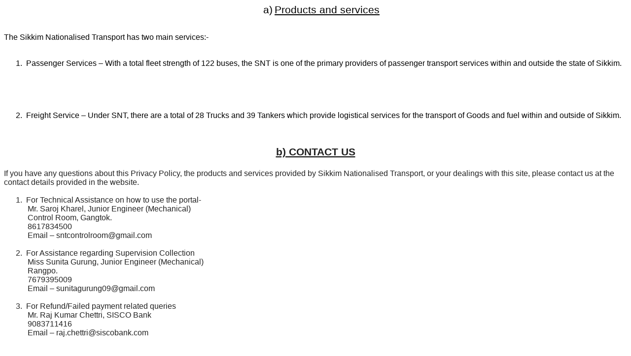

--- FILE ---
content_type: text/html
request_url: https://sntd.in/sntcontainer/toll/term.htm
body_size: 9996
content:
<html>

<head>
<meta http-equiv=Content-Type content="text/html; charset=windows-1252">
<meta name=Generator content="Microsoft Word 15 (filtered)">
<style>
<!--
 /* Font Definitions */
 @font-face
	{font-family:Wingdings;
	panose-1:5 0 0 0 0 0 0 0 0 0;}
@font-face
	{font-family:"Cambria Math";
	panose-1:2 4 5 3 5 4 6 3 2 4;}
@font-face
	{font-family:Calibri;
	panose-1:2 15 5 2 2 2 4 3 2 4;}
 /* Style Definitions */
 p.MsoNormal, li.MsoNormal, div.MsoNormal
	{margin-top:0cm;
	margin-right:0cm;
	margin-bottom:10.0pt;
	margin-left:0cm;
	line-height:115%;
	font-size:11.0pt;
	font-family:"Calibri","sans-serif";}
h3
	{mso-style-link:"Heading 3 Char";
	margin-right:0cm;
	margin-left:0cm;
	font-size:13.5pt;
	font-family:"Times New Roman","serif";
	font-weight:bold;}
a:link, span.MsoHyperlink
	{color:blue;
	text-decoration:underline;}
a:visited, span.MsoHyperlinkFollowed
	{color:purple;
	text-decoration:underline;}
p
	{margin-right:0cm;
	margin-left:0cm;
	font-size:12.0pt;
	font-family:"Times New Roman","serif";}
p.MsoListParagraph, li.MsoListParagraph, div.MsoListParagraph
	{margin-top:0cm;
	margin-right:0cm;
	margin-bottom:10.0pt;
	margin-left:36.0pt;
	line-height:115%;
	font-size:11.0pt;
	font-family:"Calibri","sans-serif";}
p.MsoListParagraphCxSpFirst, li.MsoListParagraphCxSpFirst, div.MsoListParagraphCxSpFirst
	{margin-top:0cm;
	margin-right:0cm;
	margin-bottom:0cm;
	margin-left:36.0pt;
	margin-bottom:.0001pt;
	line-height:115%;
	font-size:11.0pt;
	font-family:"Calibri","sans-serif";}
p.MsoListParagraphCxSpMiddle, li.MsoListParagraphCxSpMiddle, div.MsoListParagraphCxSpMiddle
	{margin-top:0cm;
	margin-right:0cm;
	margin-bottom:0cm;
	margin-left:36.0pt;
	margin-bottom:.0001pt;
	line-height:115%;
	font-size:11.0pt;
	font-family:"Calibri","sans-serif";}
p.MsoListParagraphCxSpLast, li.MsoListParagraphCxSpLast, div.MsoListParagraphCxSpLast
	{margin-top:0cm;
	margin-right:0cm;
	margin-bottom:10.0pt;
	margin-left:36.0pt;
	line-height:115%;
	font-size:11.0pt;
	font-family:"Calibri","sans-serif";}
span.Heading3Char
	{mso-style-name:"Heading 3 Char";
	mso-style-link:"Heading 3";
	font-family:"Times New Roman","serif";
	font-weight:bold;}
.MsoChpDefault
	{font-family:"Calibri","sans-serif";}
.MsoPapDefault
	{margin-bottom:10.0pt;
	line-height:115%;}
@page WordSection1
	{size:612.0pt 1008.0pt;
	margin:72.0pt 72.0pt 72.0pt 72.0pt;}
div.WordSection1
	{page:WordSection1;}
 /* List Definitions */
 ol
	{margin-bottom:0cm;}
ul
	{margin-bottom:0cm;}
-->
</style>

</head>

<body lang=EN-IN link=blue vlink=purple>

<div class=WordSection1>

<p class=MsoListParagraph align=center style='margin-bottom:26.25pt;text-align:
center;text-indent:-18.0pt;background:white'><span lang=EN-US style='font-size:
16.0pt;line-height:115%;font-family:"Arial","sans-serif"'>a)<span
style='font:7.0pt "Times New Roman"'>&nbsp; </span></span><u><span lang=EN-US
style='font-size:16.0pt;line-height:115%;font-family:"Arial","sans-serif"'>Products
and services</span></u></p>

<p class=MsoNormal style='margin-bottom:26.25pt;background:white'><span
lang=EN-US style='font-size:12.0pt;line-height:115%;font-family:"Arial","sans-serif"'>The
Sikkim Nationalised Transport has two main services:-</span></p>

<p class=MsoListParagraphCxSpFirst style='margin-bottom:26.25pt;text-indent:
-18.0pt;background:white'><span lang=EN-US style='font-size:12.0pt;line-height:
115%;font-family:"Arial","sans-serif"'>1.<span style='font:7.0pt "Times New Roman"'>&nbsp;&nbsp;&nbsp;
</span></span><span lang=EN-US style='font-size:12.0pt;line-height:115%;
font-family:"Arial","sans-serif"'>Passenger Services – With a total fleet strength
of 122 buses, the SNT is one of the primary providers of passenger transport
services within and outside the state of Sikkim.</span></p>

<p class=MsoListParagraphCxSpMiddle style='margin-bottom:26.25pt;background:
white'><span lang=EN-US style='font-size:12.0pt;line-height:115%;font-family:
"Arial","sans-serif"'>&nbsp;</span></p>

<p class=MsoListParagraphCxSpLast style='margin-bottom:26.25pt;text-indent:
-18.0pt;background:white'><span lang=EN-US style='font-size:12.0pt;line-height:
115%;font-family:"Arial","sans-serif"'>2.<span style='font:7.0pt "Times New Roman"'>&nbsp;&nbsp;&nbsp;
</span></span><span lang=EN-US style='font-size:12.0pt;line-height:115%;
font-family:"Arial","sans-serif"'>Freight Service – Under SNT, there are a
total of 28 Trucks and 39 Tankers which provide logistical services for the
transport of Goods and fuel within and outside of Sikkim.</span></p>

<p class=MsoNormal align=center style='margin-bottom:0cm;margin-bottom:.0001pt;
text-align:center;line-height:normal;background:white'><span lang=EN-US
style='font-size:12.0pt;font-family:"Arial","sans-serif";color:#222222'><br>
</span><b><u><span lang=EN-US style='font-size:16.0pt;font-family:"Arial","sans-serif";
color:#222222'>b) CONTACT US</span></u></b></p>

<p class=MsoNormal style='margin-bottom:0cm;margin-bottom:.0001pt;line-height:
normal;background:white'><span lang=EN-US style='font-size:14.0pt;font-family:
"Arial","sans-serif";color:#222222'><br>
</span><span lang=EN-US style='font-size:12.0pt;font-family:"Arial","sans-serif";
color:#222222'>If you have any questions about this Privacy Policy, the products
and services provided by Sikkim Nationalised Transport, or your dealings with
this site, please contact us at the contact details provided in the website.</span></p>

<p class=MsoNormal style='margin-bottom:0cm;margin-bottom:.0001pt;line-height:
normal;background:white'><span lang=EN-US style='font-size:12.0pt;font-family:
"Arial","sans-serif";color:#222222'>&nbsp;</span></p>

<p class=MsoListParagraphCxSpFirst style='margin-bottom:0cm;margin-bottom:.0001pt;
text-indent:-18.0pt;line-height:normal;background:white'><span lang=EN-US
style='font-size:12.0pt;font-family:"Arial","sans-serif";color:#222222'>1.<span
style='font:7.0pt "Times New Roman"'>&nbsp;&nbsp;&nbsp; </span></span><span
lang=EN-US style='font-size:12.0pt;font-family:"Arial","sans-serif";color:#222222'>For
Technical Assistance on how to use the portal-</span></p>

<p class=MsoListParagraphCxSpMiddle style='margin-bottom:0cm;margin-bottom:
.0001pt;line-height:normal;background:white'><span lang=EN-US style='font-size:
12.0pt;font-family:"Arial","sans-serif";color:#222222'>Mr. Saroj Kharel, Junior
Engineer (Mechanical)</span></p>

<p class=MsoListParagraphCxSpMiddle style='margin-bottom:0cm;margin-bottom:
.0001pt;line-height:normal;background:white'><span lang=EN-US style='font-size:
12.0pt;font-family:"Arial","sans-serif";color:#222222'>Control Room, Gangtok.</span></p>

<p class=MsoListParagraphCxSpMiddle style='margin-bottom:0cm;margin-bottom:
.0001pt;line-height:normal;background:white'><span lang=EN-US style='font-size:
12.0pt;font-family:"Arial","sans-serif";color:#222222'>8617834500</span></p>

<p class=MsoListParagraphCxSpMiddle style='margin-bottom:0cm;margin-bottom:
.0001pt;line-height:normal;background:white'><span lang=EN-US style='font-size:
12.0pt;font-family:"Arial","sans-serif";color:#222222'>Email –
sntcontrolroom@gmail.com</span></p>

<p class=MsoListParagraphCxSpMiddle style='margin-bottom:0cm;margin-bottom:
.0001pt;line-height:normal;background:white'><span lang=EN-US style='font-size:
12.0pt;font-family:"Arial","sans-serif";color:#222222'>&nbsp;</span></p>

<p class=MsoListParagraphCxSpMiddle style='margin-bottom:0cm;margin-bottom:
.0001pt;text-indent:-18.0pt;line-height:normal;background:white'><span
lang=EN-US style='font-size:12.0pt;font-family:"Arial","sans-serif";color:#222222'>2.<span
style='font:7.0pt "Times New Roman"'>&nbsp;&nbsp;&nbsp; </span></span><span
lang=EN-US style='font-size:12.0pt;font-family:"Arial","sans-serif";color:#222222'>For
Assistance regarding Supervision Collection</span></p>

<p class=MsoListParagraphCxSpMiddle style='margin-bottom:0cm;margin-bottom:
.0001pt;line-height:normal;background:white'><span lang=EN-US style='font-size:
12.0pt;font-family:"Arial","sans-serif";color:#222222'>Miss Sunita Gurung,
Junior Engineer (Mechanical)</span></p>

<p class=MsoListParagraphCxSpMiddle style='margin-bottom:0cm;margin-bottom:
.0001pt;line-height:normal;background:white'><span lang=EN-US style='font-size:
12.0pt;font-family:"Arial","sans-serif";color:#222222'>Rangpo.</span></p>

<p class=MsoListParagraphCxSpMiddle style='margin-bottom:0cm;margin-bottom:
.0001pt;line-height:normal;background:white'><span lang=EN-US style='font-size:
12.0pt;font-family:"Arial","sans-serif";color:#222222'>7679395009</span></p>

<p class=MsoListParagraphCxSpLast style='margin-bottom:0cm;margin-bottom:.0001pt;
line-height:normal;background:white'><span lang=EN-US style='font-size:12.0pt;
font-family:"Arial","sans-serif";color:#222222'>Email –
sunitagurung09@gmail.com</span></p>

<p class=MsoNormal style='margin-bottom:0cm;margin-bottom:.0001pt;line-height:
normal;background:white'><span lang=EN-US style='font-size:12.0pt;font-family:
"Arial","sans-serif";color:#222222'>&nbsp;</span></p>

<p class=MsoListParagraphCxSpFirst style='margin-bottom:0cm;margin-bottom:.0001pt;
text-indent:-18.0pt;line-height:normal;background:white'><span lang=EN-US
style='font-size:12.0pt;font-family:"Arial","sans-serif";color:#222222'>3.<span
style='font:7.0pt "Times New Roman"'>&nbsp;&nbsp;&nbsp; </span></span><span
lang=EN-US style='font-size:12.0pt;font-family:"Arial","sans-serif";color:#222222'>For
Refund/Failed payment related queries</span></p>

<p class=MsoListParagraphCxSpMiddle style='margin-bottom:0cm;margin-bottom:
.0001pt;line-height:normal;background:white'><span lang=EN-US style='font-size:
12.0pt;font-family:"Arial","sans-serif";color:#222222'>Mr. Raj Kumar Chettri,
SISCO Bank</span></p>

<p class=MsoListParagraphCxSpMiddle style='margin-bottom:0cm;margin-bottom:
.0001pt;line-height:normal;background:white'><span lang=EN-US style='font-size:
12.0pt;font-family:"Arial","sans-serif";color:#222222'>9083711416</span></p>

<p class=MsoListParagraphCxSpMiddle style='margin-bottom:0cm;margin-bottom:
.0001pt;line-height:normal;background:white'><span lang=EN-US style='font-size:
12.0pt;font-family:"Arial","sans-serif";color:#222222'>Email –
raj.chettri@siscobank.com</span></p>

<p class=MsoListParagraphCxSpLast style='margin-bottom:26.25pt;background:white'><span
lang=EN-US style='font-size:12.0pt;line-height:115%;font-family:"Arial","sans-serif"'>&nbsp;</span></p>

<p class=MsoNormal align=center style='margin-bottom:26.25pt;text-align:center;
background:white'><u><span lang=EN-US style='font-size:28.0pt;line-height:115%;
font-family:"Arial","sans-serif"'>c) Terms &amp; Conditions</span></u></p>

<p class=MsoNormal style='margin-bottom:0cm;margin-bottom:.0001pt;background:
white'><span lang=EN-US style='font-size:20.0pt;line-height:115%;font-family:
"Arial","sans-serif"'>Payment Gateway/ Net Banking Disclaimer</span></p>

<p class=MsoNormal style='margin-top:12.0pt;margin-right:0cm;margin-bottom:
24.0pt;margin-left:0cm;background:white'><span lang=EN-US style='font-size:
12.0pt;line-height:115%;font-family:"Arial","sans-serif"'>Bill payments by you
to Sikkim Nationalised Transport may be made through an electronic and
automated collection and remittance service (the ' Payment Gateway ' &amp; '
Internet Banking ') hosted by Sikkim Nationalised Transport’s designated bank.
The Payment Gateway/ Internet Banking service is provided to you in order to
facilitate access to view and pay your bills online. Sikkim Nationalised
Transport makes no representation of any kind, express or implied, as to the
operation of the Payment Gateway. You expressly agree that your use of this
online payment service is entirely at your own risk.</span></p>

<p class=MsoNormal style='margin-top:12.0pt;margin-right:0cm;margin-bottom:
24.0pt;margin-left:0cm;background:white'><span lang=EN-US style='font-size:
12.0pt;line-height:115%;font-family:"Arial","sans-serif"'>&nbsp;</span></p>

<p class=MsoNormal style='margin-bottom:0cm;margin-bottom:.0001pt;background:
white'><span lang=EN-US style='font-size:22.0pt;line-height:115%;font-family:
"Arial","sans-serif"'>Transaction charge</span></p>

<p class=MsoNormal style='margin-top:12.0pt;margin-right:0cm;margin-bottom:
24.0pt;margin-left:0cm;background:white'><span lang=EN-US style='font-size:
12.0pt;line-height:115%;font-family:"Arial","sans-serif"'>The transaction
charges are levied depending on the type of transactions. The details of which
are listed below :-</span></p>

<table class=MsoTableGrid border=1 cellspacing=0 cellpadding=0
 style='border-collapse:collapse;border:none'>
 <tr>
  <td width=56 valign=top style='width:42.0pt;border:solid black 1.0pt;
  border-right:solid windowtext 1.0pt;padding:0cm 5.4pt 0cm 5.4pt'>
  <p class=MsoNormal style='margin-top:12.0pt;margin-right:0cm;margin-bottom:
  24.0pt;margin-left:0cm;line-height:normal'><span lang=EN-US style='font-size:
  12.0pt;font-family:"Arial","sans-serif"'>Sl. No</span></p>
  </td>
  <td width=263 valign=top style='width:197.4pt;border:solid black 1.0pt;
  border-left:none;padding:0cm 5.4pt 0cm 5.4pt'>
  <p class=MsoNormal style='margin-top:12.0pt;margin-right:0cm;margin-bottom:
  24.0pt;margin-left:0cm;line-height:normal'><span lang=EN-US style='font-size:
  12.0pt;font-family:"Arial","sans-serif"'>Type of Transaction</span></p>
  </td>
  <td width=319 valign=top style='width:239.4pt;border:solid black 1.0pt;
  border-left:none;padding:0cm 5.4pt 0cm 5.4pt'>
  <p class=MsoNormal style='margin-top:12.0pt;margin-right:0cm;margin-bottom:
  24.0pt;margin-left:0cm;line-height:normal'><span lang=EN-US style='font-size:
  12.0pt;font-family:"Arial","sans-serif"'>Total Fee</span></p>
  </td>
 </tr>
 <tr>
  <td width=56 valign=top style='width:42.0pt;border-top:none;border-left:solid black 1.0pt;
  border-bottom:solid black 1.0pt;border-right:solid windowtext 1.0pt;
  padding:0cm 5.4pt 0cm 5.4pt'>
  <p class=MsoNormal style='margin-top:12.0pt;margin-right:0cm;margin-bottom:
  24.0pt;margin-left:0cm;line-height:normal'><span lang=EN-US style='font-size:
  12.0pt;font-family:"Arial","sans-serif"'>1.</span></p>
  </td>
  <td width=263 valign=top style='width:197.4pt;border-top:none;border-left:
  none;border-bottom:solid black 1.0pt;border-right:solid black 1.0pt;
  padding:0cm 5.4pt 0cm 5.4pt'>
  <p class=MsoNormal style='margin-top:12.0pt;margin-right:0cm;margin-bottom:
  24.0pt;margin-left:0cm;line-height:normal;background:white'><span lang=EN-US
  style='font-size:12.0pt;font-family:"Arial","sans-serif"'>Credit Cards
  Transaction Processing Fee – (Visa/Master)</span></p>
  </td>
  <td width=319 valign=top style='width:239.4pt;border-top:none;border-left:
  none;border-bottom:solid black 1.0pt;border-right:solid black 1.0pt;
  padding:0cm 5.4pt 0cm 5.4pt'>
  <p class=MsoNormal style='margin-top:12.0pt;margin-right:0cm;margin-bottom:
  24.0pt;margin-left:0cm;line-height:normal'><span lang=EN-US style='font-size:
  12.0pt;font-family:"Arial","sans-serif"'>1.00% of Transaction Value</span></p>
  </td>
 </tr>
 <tr>
  <td width=56 valign=top style='width:42.0pt;border-top:none;border-left:solid black 1.0pt;
  border-bottom:solid black 1.0pt;border-right:solid windowtext 1.0pt;
  padding:0cm 5.4pt 0cm 5.4pt'>
  <p class=MsoNormal style='margin-top:12.0pt;margin-right:0cm;margin-bottom:
  24.0pt;margin-left:0cm;line-height:normal'><span lang=EN-US style='font-size:
  12.0pt;font-family:"Arial","sans-serif"'>2.</span></p>
  </td>
  <td width=263 valign=top style='width:197.4pt;border-top:none;border-left:
  none;border-bottom:solid black 1.0pt;border-right:solid black 1.0pt;
  padding:0cm 5.4pt 0cm 5.4pt'>
  <p class=MsoNormal style='margin-top:12.0pt;margin-right:0cm;margin-bottom:
  24.0pt;margin-left:0cm;line-height:normal'><span lang=EN-US style='font-size:
  12.0pt;font-family:"Arial","sans-serif"'>Net Banking Transaction Processing
  Fee</span></p>
  </td>
  <td width=319 valign=top style='width:239.4pt;border-top:none;border-left:
  none;border-bottom:solid black 1.0pt;border-right:solid black 1.0pt;
  padding:0cm 5.4pt 0cm 5.4pt'>
  <p class=MsoListParagraphCxSpFirst style='margin-top:12.0pt;margin-right:
  0cm;margin-bottom:24.0pt;margin-left:36.0pt;text-indent:-18.0pt;line-height:
  normal'><span lang=EN-US style='font-size:12.0pt;font-family:Symbol'>·<span
  style='font:7.0pt "Times New Roman"'>&nbsp;&nbsp;&nbsp;&nbsp;&nbsp;&nbsp;&nbsp;&nbsp;
  </span></span><span lang=EN-US style='font-size:12.0pt;font-family:"Arial","sans-serif"'>Rs.
  11/- per Transaction for HDFC, ICICI, SBI, Axis Bank</span></p>
  <p class=MsoListParagraphCxSpLast style='margin-top:12.0pt;margin-right:0cm;
  margin-bottom:24.0pt;margin-left:36.0pt;text-indent:-18.0pt;line-height:normal'><span
  lang=EN-US style='font-size:12.0pt;font-family:Symbol'>·<span
  style='font:7.0pt "Times New Roman"'>&nbsp;&nbsp;&nbsp;&nbsp;&nbsp;&nbsp;&nbsp;&nbsp;
  </span></span><span lang=EN-US style='font-size:12.0pt;font-family:"Arial","sans-serif"'>Rs
  7/- for other banks</span></p>
  </td>
 </tr>
 <tr>
  <td width=56 valign=top style='width:42.0pt;border-top:none;border-left:solid black 1.0pt;
  border-bottom:solid black 1.0pt;border-right:solid windowtext 1.0pt;
  padding:0cm 5.4pt 0cm 5.4pt'>
  <p class=MsoNormal style='margin-top:12.0pt;margin-right:0cm;margin-bottom:
  24.0pt;margin-left:0cm;line-height:normal'><span lang=EN-US style='font-size:
  12.0pt;font-family:"Arial","sans-serif"'>3.</span></p>
  </td>
  <td width=263 valign=top style='width:197.4pt;border-top:none;border-left:
  none;border-bottom:solid black 1.0pt;border-right:solid black 1.0pt;
  padding:0cm 5.4pt 0cm 5.4pt'>
  <p class=MsoNormal style='margin-top:12.0pt;margin-right:0cm;margin-bottom:
  24.0pt;margin-left:0cm;line-height:normal'><span lang=EN-US style='font-size:
  12.0pt;font-family:"Arial","sans-serif"'>Wallets and Cash Transaction
  Processing Fee</span></p>
  </td>
  <td width=319 valign=top style='width:239.4pt;border-top:none;border-left:
  none;border-bottom:solid black 1.0pt;border-right:solid black 1.0pt;
  padding:0cm 5.4pt 0cm 5.4pt'>
  <p class=MsoNormal style='margin-top:12.0pt;margin-right:0cm;margin-bottom:
  24.0pt;margin-left:0cm;line-height:normal'><span lang=EN-US style='font-size:
  12.0pt;font-family:"Arial","sans-serif"'>1.00% of Transaction value</span></p>
  </td>
 </tr>
 <tr>
  <td width=56 valign=top style='width:42.0pt;border-top:none;border-left:solid black 1.0pt;
  border-bottom:solid black 1.0pt;border-right:solid windowtext 1.0pt;
  padding:0cm 5.4pt 0cm 5.4pt'>
  <p class=MsoNormal style='margin-top:12.0pt;margin-right:0cm;margin-bottom:
  24.0pt;margin-left:0cm;line-height:normal'><span lang=EN-US style='font-size:
  12.0pt;font-family:"Arial","sans-serif"'>4.</span></p>
  </td>
  <td width=263 valign=top style='width:197.4pt;border-top:none;border-left:
  none;border-bottom:solid black 1.0pt;border-right:solid black 1.0pt;
  padding:0cm 5.4pt 0cm 5.4pt'>
  <p class=MsoNormal style='margin-top:12.0pt;margin-right:0cm;margin-bottom:
  24.0pt;margin-left:0cm;line-height:normal'><span lang=EN-US style='font-size:
  12.0pt;font-family:"Arial","sans-serif"'>Debit cards Transaction processing
  fee – up to Rs. 2000/- (Visa/Master/Rupay)</span></p>
  </td>
  <td width=319 valign=top style='width:239.4pt;border-top:none;border-left:
  none;border-bottom:solid black 1.0pt;border-right:solid black 1.0pt;
  padding:0cm 5.4pt 0cm 5.4pt'>
  <p class=MsoNormal style='margin-top:12.0pt;margin-right:0cm;margin-bottom:
  24.0pt;margin-left:0cm;line-height:normal'><span lang=EN-US style='font-size:
  12.0pt;font-family:"Arial","sans-serif"'>0.00% of Transaction value</span></p>
  </td>
 </tr>
 <tr>
  <td width=56 valign=top style='width:42.0pt;border-top:none;border-left:solid black 1.0pt;
  border-bottom:solid black 1.0pt;border-right:solid windowtext 1.0pt;
  padding:0cm 5.4pt 0cm 5.4pt'>
  <p class=MsoNormal style='margin-top:12.0pt;margin-right:0cm;margin-bottom:
  24.0pt;margin-left:0cm;line-height:normal'><span lang=EN-US style='font-size:
  12.0pt;font-family:"Arial","sans-serif"'>5.</span></p>
  </td>
  <td width=263 valign=top style='width:197.4pt;border-top:none;border-left:
  none;border-bottom:solid black 1.0pt;border-right:solid black 1.0pt;
  padding:0cm 5.4pt 0cm 5.4pt'>
  <p class=MsoNormal style='margin-top:12.0pt;margin-right:0cm;margin-bottom:
  24.0pt;margin-left:0cm;line-height:normal'><span lang=EN-US style='font-size:
  12.0pt;font-family:"Arial","sans-serif"'>Debit cards Transaction processing
  fee – above Rs. 2000/- (Visa/Master/Rupay)</span></p>
  </td>
  <td width=319 valign=top style='width:239.4pt;border-top:none;border-left:
  none;border-bottom:solid black 1.0pt;border-right:solid black 1.0pt;
  padding:0cm 5.4pt 0cm 5.4pt'>
  <p class=MsoNormal style='margin-top:12.0pt;margin-right:0cm;margin-bottom:
  24.0pt;margin-left:0cm;line-height:normal'><span lang=EN-US style='font-size:
  12.0pt;font-family:"Arial","sans-serif"'>0.90% of Transaction value</span></p>
  </td>
 </tr>
 <tr>
  <td width=56 valign=top style='width:42.0pt;border-top:none;border-left:solid black 1.0pt;
  border-bottom:solid black 1.0pt;border-right:solid windowtext 1.0pt;
  padding:0cm 5.4pt 0cm 5.4pt'>
  <p class=MsoNormal style='margin-top:12.0pt;margin-right:0cm;margin-bottom:
  24.0pt;margin-left:0cm;line-height:normal'><span lang=EN-US style='font-size:
  12.0pt;font-family:"Arial","sans-serif"'>6.</span></p>
  </td>
  <td width=263 valign=top style='width:197.4pt;border-top:none;border-left:
  none;border-bottom:solid black 1.0pt;border-right:solid black 1.0pt;
  padding:0cm 5.4pt 0cm 5.4pt'>
  <p class=MsoNormal style='margin-top:12.0pt;margin-right:0cm;margin-bottom:
  24.0pt;margin-left:0cm;line-height:normal'><span lang=EN-US style='font-size:
  12.0pt;font-family:"Arial","sans-serif"'>UPI Transaction processing fee – up
  to Rs. 2000/- </span></p>
  </td>
  <td width=319 valign=top style='width:239.4pt;border-top:none;border-left:
  none;border-bottom:solid black 1.0pt;border-right:solid black 1.0pt;
  padding:0cm 5.4pt 0cm 5.4pt'>
  <p class=MsoNormal style='margin-top:12.0pt;margin-right:0cm;margin-bottom:
  24.0pt;margin-left:0cm;line-height:normal'><span lang=EN-US style='font-size:
  12.0pt;font-family:"Arial","sans-serif"'>0.00% of Transaction value</span></p>
  </td>
 </tr>
 <tr>
  <td width=56 valign=top style='width:42.0pt;border-top:none;border-left:solid black 1.0pt;
  border-bottom:solid black 1.0pt;border-right:solid windowtext 1.0pt;
  padding:0cm 5.4pt 0cm 5.4pt'>
  <p class=MsoNormal style='margin-top:12.0pt;margin-right:0cm;margin-bottom:
  24.0pt;margin-left:0cm;line-height:normal'><span lang=EN-US style='font-size:
  12.0pt;font-family:"Arial","sans-serif"'>7.</span></p>
  </td>
  <td width=263 valign=top style='width:197.4pt;border-top:none;border-left:
  none;border-bottom:solid black 1.0pt;border-right:solid black 1.0pt;
  padding:0cm 5.4pt 0cm 5.4pt'>
  <p class=MsoNormal style='margin-top:12.0pt;margin-right:0cm;margin-bottom:
  24.0pt;margin-left:0cm;line-height:normal'><span lang=EN-US style='font-size:
  12.0pt;font-family:"Arial","sans-serif"'>UPI Transaction processing fee –
  above Rs. 2000/- </span></p>
  </td>
  <td width=319 valign=top style='width:239.4pt;border-top:none;border-left:
  none;border-bottom:solid black 1.0pt;border-right:solid black 1.0pt;
  padding:0cm 5.4pt 0cm 5.4pt'>
  <p class=MsoNormal style='margin-top:12.0pt;margin-right:0cm;margin-bottom:
  24.0pt;margin-left:0cm;line-height:normal'><span lang=EN-US style='font-size:
  12.0pt;font-family:"Arial","sans-serif"'>0.90% of Transaction value</span></p>
  </td>
 </tr>
</table>

<p class=MsoNormal style='margin-top:12.0pt;margin-right:0cm;margin-bottom:
24.0pt;margin-left:0cm;background:white'><b><i><span lang=EN-US
style='font-size:16.0pt;line-height:115%;font-family:"Arial","sans-serif"'>TERMS
OF PAYMENT</span></i></b></p>

<p class=MsoListParagraph style='margin-top:12.0pt;margin-right:0cm;margin-bottom:
24.0pt;margin-left:36.0pt;text-indent:-18.0pt;background:white'><span
lang=EN-US style='font-size:12.0pt;line-height:115%;font-family:Symbol'>·<span
style='font:7.0pt "Times New Roman"'>&nbsp;&nbsp;&nbsp;&nbsp;&nbsp;&nbsp;&nbsp;&nbsp;
</span></span><span lang=EN-US style='font-size:12.0pt;line-height:115%;
font-family:"Arial","sans-serif"'>GST and other tax/taxes if any applicable,
will be charges in addition.</span></p>

<p class=MsoNormal style='margin-bottom:0cm;margin-bottom:.0001pt;background:
white'><span lang=EN-US style='font-size:22.0pt;line-height:115%;font-family:
"Arial","sans-serif"'>Receipt generation</span></p>

<p class=MsoNormal style='margin-top:12.0pt;margin-right:0cm;margin-bottom:
24.0pt;margin-left:0cm;background:white'><span lang=EN-US style='font-size:
12.0pt;line-height:115%;font-family:"Arial","sans-serif"'>You will get receipt
of exact bill amount paid by you. An e-mail will also be sent to your
registered e-mail address mentioning the payment information.</span></p>

<p class=MsoNormal style='margin-bottom:0cm;margin-bottom:.0001pt;background:
white'><span lang=EN-US style='font-size:22.0pt;line-height:115%;font-family:
"Arial","sans-serif"'>Limitation of Liability</span></p>

<p class=MsoNormal style='margin-top:12.0pt;margin-right:0cm;margin-bottom:
24.0pt;margin-left:0cm;background:white'><span lang=EN-US style='font-size:
12.0pt;line-height:115%;font-family:"Arial","sans-serif"'>Sikkim Nationalised
Transport has made this service available to you as a matter of convenience.
Sikkim Nationalised Transport expressly disclaims any claim or liability
arising out of the provision of this service. You agree and acknowledge that
you shall be solely responsible for your conduct and that Sikkim Nationalised
Transport reserves the right to terminate your rights to use the service
immediately.</span></p>

<p class=MsoNormal style='margin-top:12.0pt;margin-right:0cm;margin-bottom:
24.0pt;margin-left:0cm;background:white'><span lang=EN-US style='font-size:
12.0pt;line-height:115%;font-family:"Arial","sans-serif"'>In no way shall
Sikkim Nationalised Transport or its affiliates be liable for any direct,
indirect, incidental, special, consequential or exemplary damages, including
but not limited to, damages for loss of profits, goodwill, data or other
intangible losses arising out of or in connection with use of the Payment
Gateway.</span></p>

<p class=MsoNormal style='margin-top:12.0pt;margin-right:0cm;margin-bottom:
24.0pt;margin-left:0cm;background:white'><span lang=EN-US style='font-size:
12.0pt;line-height:115%;font-family:"Arial","sans-serif"'>Sikkim Nationalised
Transport assumes no liability whatsoever for any monetary or other damage
suffered by you on account of (i) the delay, failure, interruption, or
corruption of any data or other information transmitted in connection with use
of the Payment Gateway/ Internet Banking; or (ii) any interruption or errors in
the operation of the Payment Gateway/ Internet Banking. You shall indemnify and
hold harmless Sikkim Nationalised Transport and their respective officers,
affiliates, agents, and employees, from any claim or demand, or actions.</span></p>

<p class=MsoNormal style='margin-top:12.0pt;margin-right:0cm;margin-bottom:
24.0pt;margin-left:0cm;background:white'><span lang=EN-US style='font-size:
12.0pt;line-height:115%;font-family:"Arial","sans-serif"'>You agree, understand
and confirm that personal data including without limitation details relating to
debit card/credit card/ Net Banking transmitted over the internet is
susceptible to misuse, theft and/or fraud and that Sikkim Nationalised
Transport has no control over such matters. Although all reasonable care has
been taken towards guarding against unauthorized use of any information
transmitted by you, Sikkim Nationalised Transport does not represent or
guarantee that the use of the payment gateway/ Internet Banking will not result
in theft and/or unauthorized use of data over the internet.</span></p>

<p class=MsoNormal style='margin-bottom:0cm;margin-bottom:.0001pt;background:
white'><span lang=EN-US style='font-size:22.0pt;line-height:115%;font-family:
"Arial","sans-serif"'>Debit card/Credit card /Net banking details.</span></p>

<p class=MsoNormal style='margin-top:12.0pt;margin-right:0cm;margin-bottom:
24.0pt;margin-left:0cm;background:white'><span lang=EN-US style='font-size:
12.0pt;line-height:115%;font-family:"Arial","sans-serif"'>The debit/credit
card/net banking details provided by you for use of the Payment Gateway/
Internet Banking will be correct and accurate and you shall not use a Debit card/Credit
card/Net banking which is not lawfully owned by you. You further agree and
undertake to provide correct and valid Debit card/Credit card/Net banking
details. In default of the above conditions the Sikkim Nationalised Transport
shall be entitled to recover the amount of transaction from the consumer
against whose electricity bill the Credit card/Debit card/Net banking has been
used. Further, the Sikkim Nationalised Transport also reserves the right to
initiate any legal action for recovery of cost / penalty or any other punitive
measure, as it may deem fit.</span></p>

<p class=MsoNormal><span lang=EN-US style='font-size:14.0pt;line-height:115%;
font-family:"Arial","sans-serif"'>&nbsp;</span></p>

<p class=MsoNormal style='margin-bottom:0cm;margin-bottom:.0001pt;text-indent:
36.0pt;line-height:normal'><b><span lang=EN-US style='font-size:12.0pt;
font-family:"Arial","sans-serif";color:#222222;background:white'>                            
</span></b><b><span lang=EN-US style='font-size:16.0pt;font-family:"Arial","sans-serif";
color:#222222;background:white'>d)</span></b><b><span lang=EN-US
style='font-size:12.0pt;font-family:"Arial","sans-serif";color:#222222;
background:white'>  </span></b><b><u><span lang=EN-US style='font-size:20.0pt;
font-family:"Arial","sans-serif";color:#222222;background:white'>Privacy Policy</span></u></b><span
lang=EN-US style='font-size:12.0pt;font-family:"Arial","sans-serif";color:#222222'><br>
<br>
<span style='background:white'>This Privacy Policy governs the manner in which
Sikkim Nationalised Transport collects, uses, maintains and discloses
information collected from users (each, a &quot;User&quot;) of the </span></span><span
lang=EN-US><a href="http://www.sntd.in"><span style='font-size:12.0pt;
font-family:"Arial","sans-serif";background:white'>www.sntd.in</span></a></span><span
lang=EN-US style='font-size:12.0pt;font-family:"Arial","sans-serif";color:#222222;
background:white'> site.</span><span lang=EN-US style='font-size:12.0pt;
font-family:"Arial","sans-serif";color:#222222'> <br>
<span style='background:white'>This privacy policy applies to the Site/s and
all products and services offered by Sikkim Nationalised Transport.</span></span></p>

<p class=MsoNormal style='margin-bottom:0cm;margin-bottom:.0001pt;line-height:
normal'><span lang=EN-US style='font-size:12.0pt;font-family:"Arial","sans-serif";
color:#222222'><br>
</span><span lang=EN-US style='font-size:14.0pt;font-family:"Arial","sans-serif";
color:#222222'><br>
<b><span style='background:white'>Personal identification information</span></b></span><span
lang=EN-US style='font-size:12.0pt;font-family:"Arial","sans-serif";color:#222222'><br>
<br>
</span></p>

<p class=MsoNormal style='margin-bottom:0cm;margin-bottom:.0001pt;line-height:
normal'><span lang=EN-US style='font-size:12.0pt;font-family:"Arial","sans-serif";
color:#222222;background:white'>We may collect personal identification
information from Users in a variety of ways, including, but not limited to,
when Users visit our site, register on the site, fill out a form, and in connection
with other activities, services, features or resources we make available on our
Site. Users may be asked for, as appropriate, name, email address, mailing
address, phone number, credit card information, etc. Users may, however, visit
our Site anonymously. We will collect personal identification information from
Users only if they voluntarily submit such information to us. Users can always
refuse to supply personal identification information, except that it may
prevent them from engaging in certain Site related activities.</span><span
lang=EN-US style='font-size:12.0pt;font-family:"Arial","sans-serif";color:#222222'><br>
<br>
<br>
</span><b><span lang=EN-US style='font-size:14.0pt;font-family:"Arial","sans-serif";
color:#222222;background:white'>Non-personal identification information</span></b><b><span
lang=EN-US style='font-size:14.0pt;font-family:"Arial","sans-serif";color:#222222'><br>
</span></b><span lang=EN-US style='font-size:12.0pt;font-family:"Arial","sans-serif";
color:#222222'><br>
<span style='background:white'>We may collect non-personal identification
information about Users whenever they interact with our Site. Non-personal
identification information may include the browser name, the type of computer
and technical information about Users means of connection to our Site, such as
the operating system and the Internet service provider utilized and other
similar information.</span><br>
<br>
</span><b><span lang=EN-US style='font-size:14.0pt;font-family:"Arial","sans-serif";
color:#222222;background:white'>Web browser cookies</span></b><span lang=EN-US
style='font-size:12.0pt;font-family:"Arial","sans-serif";color:#222222'><br>
<br>
<span style='background:white'>Our Site may use &quot;cookies&quot; to enhance
User experience. User's web browser places cookies on their hard drive for
record-keeping purposes and sometimes to track information about them. User may
choose to set their web browser to refuse cookies, or to alert you when cookies
are being sent. If they do so, note that some parts of the Site may not
function properly.</span><br>
<br>
</span><b><span lang=EN-US style='font-size:14.0pt;font-family:"Arial","sans-serif";
color:#222222;background:white'>How we use collected information</span></b><span
lang=EN-US style='font-size:12.0pt;font-family:"Arial","sans-serif";color:#222222'><br>
<br>
<span style='background:white'>Sikkim Nationalised Transport may collect and
use Users personal information for the following purposes:</span><br>
<br>
<span style='background:white'>- To improve customer service. Information you
provide helps us respond to your customer service requests and support needs
more efficiently,</span><br>
<br>
<span style='background:white'>- To personalize user experience. We may use
information in the aggregate to understand how our Users as a group use the
services and resources provided on our Site.</span><br>
<br>
<span style='background:white'>- To improve our Site. We may use feedback you
provide to improve our products and services.</span><br>
<br>
<span style='background:white'>- To process payments. We may use the
information Users provide about themselves when placing an order only to
provide service to that order. We do not share this information with outside
parties except to the extent necessary to provide the service.</span><br>
<br>
<span style='background:white'>- To run a promotion, contest, survey or other
Site feature. To send Users information they agreed to receive about topics we
think will be of interest to them.</span><br>
<br>
<span style='background:white'>- To send periodic emails. We may use the email
address to send User information and updates pertaining to their order. It may
also be used to respond to their inquiries, questions, and/or other requests.
If User decides to opt-in to our mailing list, they will receive emails that
may include company news, updates, related product or service information, etc.
If at any time the User would like to unsubscribe from receiving future emails,
we include detailed unsubscribe instructions at the bottom of each email or User
may contact us via our Site.</span><br>
<br>
</span><b><span lang=EN-US style='font-size:14.0pt;font-family:"Arial","sans-serif";
color:#222222;background:white'>How we protect your information?</span></b></p>

<p class=MsoNormal style='margin-bottom:0cm;margin-bottom:.0001pt;line-height:
normal;background:white'><span lang=EN-US style='font-size:12.0pt;font-family:
"Arial","sans-serif";color:#222222'><br>
We adopt appropriate data collection, storage and processing practices and
security measures to protect against unauthorized access, alteration,
disclosure or destruction of your personal information, username, password,
transaction information and data stored on our Site. Sensitive and private data
exchange between the Site and its Users happens over a SSL secured
communication channel and is encrypted and protected with digital signatures.<br>
<br>
</span><b><span lang=EN-US style='font-size:14.0pt;font-family:"Arial","sans-serif";
color:#222222'>Sharing your personal information</span></b></p>

<p class=MsoNormal style='margin-bottom:0cm;margin-bottom:.0001pt;line-height:
normal;background:white'><span lang=EN-US style='font-size:12.0pt;font-family:
"Arial","sans-serif";color:#222222'><br>
We do not sell, trade, or rent Users personal identification information to
others. We may share generic aggregated demographic information not linked to
any personal identification information regarding visitors and users with our
business partners, trusted affiliates and advertisers for the purposes outlined
above.<br>
<br>
</span><b><span lang=EN-US style='font-size:14.0pt;font-family:"Arial","sans-serif";
color:#222222'>Third party websites</span></b><span lang=EN-US
style='font-size:12.0pt;font-family:"Arial","sans-serif";color:#222222'><br>
Users may find advertising or other content on our Site that link to the sites
and services of our partners, suppliers, advertisers, sponsors, licensors and
other third parties. We do not control the content or links that appear on
these sites and are not responsible for the practices employed by websites
linked to or from our Site. In addition, these sites or services, including
their content and links, may be constantly changing. These sites and services
may have their own privacy policies and customer service policies. Browsing and
interaction on any other website, including websites which have a link to our
Site, is subject to that website's own terms and policies.<br>
<br>
</span><b><span lang=EN-US style='font-size:14.0pt;font-family:"Arial","sans-serif";
color:#222222'>Advertising</span></b><span lang=EN-US style='font-size:12.0pt;
font-family:"Arial","sans-serif";color:#222222'><br>
Advertisements appearing on our site may be delivered to Users by advertising
partners, who may set cookies. These cookies allow the ad server to recognize
your computer each time they send you an online advertisement to compile non
personal identification information about you or others who use your computer.
This information allows ad networks to, among other things, deliver targeted
advertisements that they believe will be of most interest to you. This privacy
policy does not cover the use of cookies by any advertisers.<br>
<br>
</span><b><span lang=EN-US style='font-size:14.0pt;font-family:"Arial","sans-serif";
color:#222222'>Changes to this privacy policy</span></b></p>

<p class=MsoNormal style='margin-bottom:0cm;margin-bottom:.0001pt;line-height:
normal;background:white'><span lang=EN-US style='font-size:12.0pt;font-family:
"Arial","sans-serif";color:#222222'><br>
Sikkim Nationalised Transport has the discretion to update this privacy policy
at any time. When we do, we will post a notification on the main page of our
Site, revise the updated date at the bottom of this page and send you an email.
We encourage Users to frequently check this page for any changes to stay
informed about how we are helping to protect the personal information we
collect. You acknowledge and agree that it is your responsibility to review
this privacy policy periodically and become aware of modifications. Your
acceptance of these terms By using this Site, you signify your acceptance of
this policy. If you do not agree to this policy, please do not use our Site.
Your continued use of the Site following the posting of changes to this policy
will be deemed your acceptance of those changes.</span></p>

<p class=MsoNormal style='margin-bottom:0cm;margin-bottom:.0001pt;line-height:
normal;background:white'><span lang=EN-US style='font-size:14.0pt;font-family:
"Arial","sans-serif";color:#222222'>&nbsp;</span></p>

<p class=MsoNormal style='margin-bottom:0cm;margin-bottom:.0001pt;line-height:
normal;background:white'><span lang=EN-US style='font-size:14.0pt;font-family:
"Arial","sans-serif";color:#222222'>&nbsp;</span></p>

<p class=MsoNormal style='margin-bottom:0cm;margin-bottom:.0001pt;line-height:
normal;background:white'><span lang=EN-US style='font-size:14.0pt;font-family:
"Arial","sans-serif";color:#222222'>&nbsp;</span></p>

<p class=MsoNormal style='margin-bottom:0cm;margin-bottom:.0001pt;line-height:
normal;background:white'><span lang=EN-US style='font-size:14.0pt;font-family:
"Arial","sans-serif";color:#222222'>&nbsp;</span></p>

<p class=MsoNormal style='margin-bottom:0cm;margin-bottom:.0001pt;line-height:
normal;background:white'><span lang=EN-US style='font-size:14.0pt;font-family:
"Arial","sans-serif";color:#222222'>&nbsp;</span></p>

<p class=MsoNormal style='margin-bottom:0cm;margin-bottom:.0001pt;line-height:
normal;background:white'><span lang=EN-US style='font-size:14.0pt;font-family:
"Arial","sans-serif";color:#222222'>&nbsp;</span></p>

<p class=MsoNormal style='margin-bottom:0cm;margin-bottom:.0001pt;line-height:
normal;background:white'><span lang=EN-US style='font-size:14.0pt;font-family:
"Arial","sans-serif";color:#222222'>&nbsp;</span></p>

<p class=MsoNormal style='margin-bottom:0cm;margin-bottom:.0001pt;line-height:
normal;background:white'><span lang=EN-US style='font-size:14.0pt;font-family:
"Arial","sans-serif";color:#222222'>&nbsp;</span></p>

<p class=MsoNormal style='margin-bottom:0cm;margin-bottom:.0001pt;line-height:
normal;background:white'><span lang=EN-US style='font-size:14.0pt;font-family:
"Arial","sans-serif";color:#222222'>&nbsp;</span></p>

<p class=MsoNormal style='margin-bottom:0cm;margin-bottom:.0001pt;line-height:
normal;background:white'><span lang=EN-US style='font-size:14.0pt;font-family:
"Arial","sans-serif";color:#222222'>&nbsp;</span></p>

<p class=MsoNormal style='margin-bottom:0cm;margin-bottom:.0001pt;line-height:
normal;background:white'><span lang=EN-US style='font-size:14.0pt;font-family:
"Arial","sans-serif";color:#222222'>&nbsp;</span></p>

<p class=MsoNormal align=center style='margin-bottom:0cm;margin-bottom:.0001pt;
text-align:center;background:white'><b><u><span lang=EN-US style='font-size:
16.0pt;line-height:115%;font-family:"Arial","sans-serif"'>e) Transaction
Process / Refund Policy</span></u></b></p>

<p class=MsoNormal style='margin-top:12.0pt;margin-right:0cm;margin-bottom:
24.0pt;margin-left:0cm;background:white'><span lang=EN-US style='font-size:
12.0pt;line-height:115%;font-family:"Arial","sans-serif"'>Consumer has to
ensure that Transaction Reference Number has been generated and if the same has
not been generated, she/he has to make the payment of bill afresh to avoid
disconnection. For refund of the money due to above unsuccessful transaction,
the consumer has to take up the matter with the respective issuer bank. The
respective Bank shall refund the amount into the customer’s bank account in the
stipulated time as assigned under the RBI guidelines.</span></p>

<p class=MsoNormal style='margin-top:12.0pt;margin-right:0cm;margin-bottom:
24.0pt;margin-left:0cm;background:white'><i><u><span lang=EN-US
style='font-size:12.0pt;line-height:115%;font-family:"Arial","sans-serif"'> Sikkim
Nationalised Transport will not be responsible for such refund.</span></u></i></p>

<p class=MsoNormal style='margin-top:12.0pt;margin-right:0cm;margin-bottom:
24.0pt;margin-left:0cm;background:white'><span lang=EN-US style='font-size:
12.0pt;line-height:115%;font-family:"Arial","sans-serif"'> There are three ways
of transaction flow: </span></p>

<p class=MsoNormal style='margin-top:12.0pt;margin-right:0cm;margin-bottom:
24.0pt;margin-left:0cm;background:white'><span lang=EN-US style='font-size:
12.0pt;line-height:115%;font-family:"Arial","sans-serif"'><br>
1. Amount is debited from consumer's account and success message is shown in
Sikkim Nationalised Transport portal. Connection does not break.</span></p>

<p class=MsoNormal style='margin-top:12.0pt;margin-right:0cm;margin-bottom:
0cm;margin-left:0cm;margin-bottom:.0001pt;background:white'><span lang=EN-US
style='font-size:12.0pt;line-height:115%;font-family:"Arial","sans-serif"'><br>
2. Connection breaks before amount is debited from user’s account. There should
not be any issue as consumer's bank/card account is not debited.</span></p>

<p class=MsoNormal style='margin-top:12.0pt;margin-right:0cm;margin-bottom:
0cm;margin-left:0cm;margin-bottom:.0001pt;background:white'><span lang=EN-US
style='font-size:12.0pt;line-height:115%;font-family:"Arial","sans-serif"'><br>
3. Connection breaks after amount is debited from user's account but payment
status is not shown in Sikkim Nationalised Transport portal. Successful
payments will be settled during reconciliation process between Sikkim Nationalised
Transport and Designated Bank/Billdesk. The consumers can pay again to make
sure that he/she gets transaction receipt. In case of double (or multiple
payment) of same bill, the extra amount will be saved as credit. This will be
adjusted in the next bills.</span></p>

<p class=MsoNormal style='margin-top:12.0pt;margin-right:0cm;margin-bottom:
0cm;margin-left:0cm;margin-bottom:.0001pt;background:white'><span lang=EN-US
style='font-size:12.0pt;line-height:115%;font-family:"Arial","sans-serif"'>&nbsp;</span></p>

<p class=MsoNormal style='margin-bottom:0cm;margin-bottom:.0001pt;line-height:
normal;background:white'><span lang=EN-US style='font-size:14.0pt;font-family:
"Arial","sans-serif";color:#222222'><br>
<br>
</span></p>

</div>

</body>

</html>
